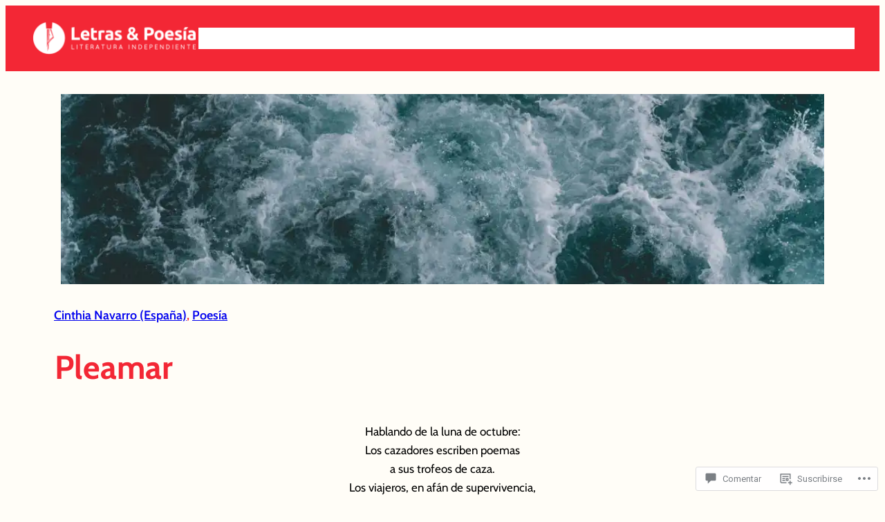

--- FILE ---
content_type: text/css;charset=utf-8
request_url: https://s0.wp.com/?custom-css=1&csblog=7aryR&cscache=6&csrev=346
body_size: -21
content:
.home h2.wp-block-post-title{display:none !important}@media only screen and (max-width: 599px){a.wp-block-navigation-item__content{color:red !important}}@media only screen and (max-width: 900px){.single-post .wp-block-group{padding:5px 7px!important}}